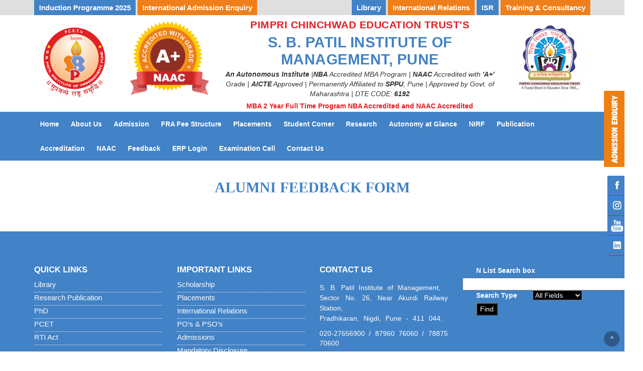

--- FILE ---
content_type: text/html; charset=UTF-8
request_url: https://www.sbpatilmba.com/alumni-feedback-form.php
body_size: 6724
content:
<!DOCTYPE html>
<html lang="en">
<head>
	<meta charset="utf-8">
	<meta http-equiv="X-UA-Compatible" content="IE=edge">
	<meta name="viewport" content="width=device-width, initial-scale=1">

	<title>Alumni Feedback Form of SBPIM | Nigdi | Pune</title>
	<meta name="description" content="  Alumni Feedback Form of SBPIM"/>
	<meta name="keywords" content="alumni feedback form of sbpim, sbpim alumni feedback form."/>

	<!-- Bootstrap -->
	<link href="css/bootstrap.min.css" rel="stylesheet">
	<link href="css/style.css" rel="stylesheet"> 

	

<link rel='canonical' href='http://www.sbpatilmba.com/'>


<!-- Global site tag (gtag.js) - Google Analytics -->
<script async src="https://www.googletagmanager.com/gtag/js?id=UA-131678139-2"></script>
<script>
	window.dataLayer = window.dataLayer || [];
	function gtag(){dataLayer.push(arguments);}
	  gtag('js', new Date());

	gtag('config', 'UA-131678139-2');
</script>

<!-- Google tag (gtag.js) --> <script async src="https://www.googletagmanager.com/gtag/js?id=G-C9K39B123J"></script> <script> window.dataLayer = window.dataLayer || []; function gtag(){dataLayer.push(arguments);} gtag('js', new Date()); gtag('config', 'G-C9K39B123J'); </script>


 </head>
<body>
	<!--header-->
	<header>
				
	<div class="top-strip">
		<div class="container">
			<div class="row">	
				<div class="col-xs-12 col-sm-12 col-md-6 col-lg-6">
					<div class="">
						<!--a class="button yuvotsav-btn blink" style="font-size:14px;" href="https://sites.google.com/sbpatilmba.com/sbpim-yuvotsav/home" target="_blank">YUVOTSAV</a--> <!--a class="button adm-enq-btn" style="font-size:14px;" href="http://www.sbpatilmba.com/applyatsbpim.php"> Admission 2025 Enquiry</a--> <a class="button adm-enq-btn" style="font-size:14px;" href="http://www.sbpatilmba.com/induction-program-2025.php">Induction Programme 2025</a> <a class="button yuvotsav-btn" style="font-size:14px;" href="http://www.sbpatilmba.com/sbpim-international-admissions.php" target="_blank">International Admission Enquiry</a>
						
						
					</div>
				</div> 
				<div class="col-xs-12 col-sm-12 col-md-6 col-lg-6">
					<div class="top-menu">
						<a class="button adm-enq-btn dte-code-btn" style="font-size:14px;" href="https://sites.google.com/view/sbpimlibrary/home" target="_blank"><span><strong>Library</strong></span></a> <a class="button yuvotsav-btn" style="font-size:14px;" href="http://www.sbpatilmba.com/international-relations.php"><span><strong>International Relations</strong></span></a> <a class="button adm-enq-btn" style="font-size:14px;" href="http://www.sbpatilmba.com/isr.php"><span><strong>ISR</strong></span></a> <a class="button yuvotsav-btn dte-code-btn" style="font-size:14px;" href="http://www.sbpatilmba.com/training-consultancy.php"><span><strong>Training & Consultancy</strong></span></a> 
							
					</div>
				</div><div class="clearfix"></div>
			</div>
		</div>
	</div>	
		
	<header>
	
		<div class="header-top-section">
			<div class="container">
				<div class="row">
					<div class="col-xs-12 col-sm-2 col-md-2 mblhide" align="center">
						<a href="index.php"><img src="images/sbpim-logo.png" class="img-responsive mlogo mbl-mt-15"></a>
					</div>	
					
					<div class="col-xs-12 col-sm-2 col-md-2 mblhide" align="center">
					<a href="index.php"><img src="images/naac-grade-logo.webp" class="img-responsive mlogo mbl-mt-15"></a>
					</div>		
				
					<div class="col-xs-12 col-sm-6 col-md-6 nopadding" align="center">
						<div class="trust-name">PIMPRI CHINCHWAD EDUCATION TRUST'S</div>
						<div class="clg-name">S. B. PATIL INSTITUTE OF MANAGEMENT, PUNE</div>
						<div class="">
							<i><span><strong>An Autonomous Institute</strong> </span>|<span><strong>NBA</strong> Accredited MBA Program </span> | <span><strong>NAAC</strong> Accredited with <strong>'A+'</strong> Grade  </span> | <span><strong>AICTE</strong> Approved</span> | <span>Permanently Affiliated to <strong>SPPU</strong>, Pune</span> | <span>Approved by Govt. of Maharashtra</span> | <span>DTE CODE: <strong>6192</strong></span></i>
						</div>
						<div class="clg-sub-name"><strong>MBA 2 Year Full Time Program NBA Accredited and NAAC Accredited</strong></div>
					</div>
					<div class="col-xs-12 col-sm-2 col-md-2 mblhide" align="center">
					
						<div>
							<a href="http://pcet.org.in/" target="_blank"><img src="images/pcet-trust-logo.png" class="img-responsive mlogo"></a>
						</div>
						
					</div>
					<div class="col-xs-12 col-sm-12 col-md-12">						
						<div class="adm-ntf" align="center">
							<span class="blink">
								<a href="https://mbacet2023.mahacet.org" target="_blank" style="color:#E31E24;"><b></b></a>
							</span>
						</div>
					</div>
				</div>
			</div>
		</div>
		
		<div class="top-nav">
			<nav class="navbar navbar-default">
			  <div class="container">
				<!-- Brand and toggle get grouped for better mobile display -->
				<div class="navbar-header">
				  <button type="button" class="navbar-toggle collapsed" data-toggle="collapse" data-target="#bs-example-navbar-collapse-1" aria-expanded="false">
					<span class="sr-only">Toggle navigation</span>
					<span class="icon-bar"></span>
					<span class="icon-bar"></span>
					<span class="icon-bar"></span>
				  </button>
				</div>

				<!-- Collect the nav links, forms, and other content for toggling -->
				<div class="collapse navbar-collapse nopadding" id="bs-example-navbar-collapse-1">
				  <ul class="nav navbar-nav navclg">
					<li><a href="http://www.sbpatilmba.com/">Home</a></li>
					<li class="dropdown">
					  <a href="index.php" class="dropdown-toggle" data-toggle="dropdown" role="button" aria-haspopup="true" aria-expanded="false">About Us</a>
					  <ul class="dropdown-menu">	
						<li><a href="about-trust.php">About Trust</a></li>
						<li><a href="about-SBPIM.php">About SBPIM</a></li>
						<li><a href="vision-and-mission.php">Vision and Mission</a></li>
						<li><a href="director-message.php">Director's Message</a></li>						
						<li class="dropdown-submenu">
							<a href="#" class="dropdown-toggle" data-toggle="dropdown" role="button" aria-haspopup="true" aria-expanded="false"> <span class="nav-label">Governance</span></a>
							<ul class="dropdown-menu-1">
								<li><a href="committees-authorities.php">Committees/Authorities</a></li>
								<li><a href="strategic-plan.php">Strategic Plan</a></li>
								<li><a href="accounts.php">Accounts</a></li>
								<li><a href="governing-policy.php">Governing Policy</a></li>
								<li><a href="http://www.sbpatilmba.com/pdf/ORGANOGRAM-2023-24.pdf" target="_blank">Organogram</a></li>
							</ul>
						</li>						
						<li><a href="infrastructure.php">Infrastructure</a></li>						
						<li class="dropdown-submenu">
							<a href="#" class="dropdown-toggle" data-toggle="dropdown" role="button" aria-haspopup="true" aria-expanded="false"> <span class="nav-label">Human Capital</span></a>
							<ul class="dropdown-menu-1">
								<li><a href="faculty-profile.php">Faculty profile</a></li>
								<li><a href="supporting-staff.php">Supporting Staff</a></li>
								<li><a href="visiting-faculties.php">Corporate Guest at SBPIM</a></li>
							</ul>
						</li>						
						<li><a href="careers.php"> Careers</span></a></li>
					  </ul>
					</li>
					<li class="dropdown">
					  <a href="#" class="dropdown-toggle" data-toggle="dropdown" role="button" aria-haspopup="true" aria-expanded="false">Admission</a>
					  <ul class="dropdown-menu">						    
						<li><a href="mba.php">MBA</a></li>
						<li><a href="pdf/SBPIM-Admission-Brochure.pdf" target="_blank">SBPIM's Admission Brochure</a></li>
						<li><a href="institute-level-seats-against-cap-notice.php">Institute Level seats / Against CAP Notice</a></li>
						<li><a href="documents-required.php">Documents Required</a></li>
						<li><a href="admission-notification.php">Admission Notification 2025-2026</a></li>
						<li><a href="intake-eligibility.php">Program Intake & Eligibility</a></li>
						<li><a href="cut-off.php">Cut Off</a></li>
						<li><a href="admission-fees.php">Admission Fee</a></li>
						<li><a href="fra.php">FRA</a></li>
						<!--li class="dropdown-submenu">
							<a href="#" class="dropdown-toggle" data-toggle="dropdown" role="button" aria-haspopup="true" aria-expanded="false"> <span class="nav-label">FRA</span></a>
							<ul class="dropdown-menu-1">
								<li><a href="http://www.sbpatilmba.com/pdf/Online-Fee-Proposal-AY-2025-26.pdf" target="_blank">2025-26</a></li>
							</ul>
						</li-->	
						<li><a href="hostel-fees.php">Hostel Fee</a></li>						
						<li><a href="program-outcomes.php">PEO’S, PO’S, PSO’S</a></li>
						<li><a href="sbpim-international-admissions.php">International Admissions</a></li>
					  </ul>
					</li>
					<li><a href="pdf/FRA-Fee-Structure-AY-2025-26.pdf" target="_blank">FRA Fee Structure</a></li>
					<li class="dropdown">
					  <a href="#" class="dropdown-toggle" data-toggle="dropdown" role="button" aria-haspopup="true" aria-expanded="false">Placements</a>
					  <ul class="dropdown-menu">	
						<li><a href="placement-cell.php">Placement Cell</a></li>
						<li><a href="sip.php">SIP</a></li>
						<li><a href="top-placements.php">Top Placements</a></li>
						<li><a href="recruiters.php">Recruiters</a></li>
						
						<li><a href="student-progressed-higher-education.php">Students Progressed to Higher Education</a></li>
						
						<!--li class="dropdown-submenu">
							<a href="#" class="dropdown-toggle" data-toggle="dropdown" role="button" aria-haspopup="true" aria-expanded="false"> <span class="nav-label">Students Final Placement</span></a>
							<ul class="dropdown-menu-1">
								<li><a href="http://www.sbpatilmba.com/pdf/SP_22-23.pdf" target="_blank">2022-23</a></li>
								<li><a href="http://www.sbpatilmba.com/pdf/SP_21-22.pdf" target="_blank">2021-22</a></li>
								<li><a href="http://www.sbpatilmba.com/pdf/SP_20-21.pdf" target="_blank">2020-21</a></li>
								<li><a href="http://www.sbpatilmba.com/pdf/SP_19-20.pdf" target="_blank">2019-20</a></li>
								<li><a href="http://www.sbpatilmba.com/pdf/SP_18-19.pdf" target="_blank">2018-19</a></li>
							</ul>
						</li-->					
					  </ul>
					</li>
					<li class="dropdown">
					  <a href="#" class="dropdown-toggle" data-toggle="dropdown" role="button" aria-haspopup="true" aria-expanded="false">Student Corner</a>
					  <ul class="dropdown-menu">	
						<li><a href="student-council.php">Student Council</a></li>
						<li><a href="student-drive.php">Student Drive</a></li>
						<li><a href="students-achievements.php">Students Achievements</a></li>
						<li><a href="sbpim-club.php">SBPIM Club</a></li>
						<li><a href="events.php">Events</a></li>						
						<li><a href="student-cell.php">Student Cell</a></li>
						<li><a href="student-development-activities.php">Student Development Activities</a></li>
						<li><a href="result.php">Result</a></li>						
						<li class="dropdown-submenu">
							<a href="#" class="dropdown-toggle" data-toggle="dropdown" role="button" aria-haspopup="true" aria-expanded="false"> <span class="nav-label">Alumni</span></a>
							<ul class="dropdown-menu-1">
								<li><a href="illustrious-alumni.php">Illustrious Alumni</a></li>
								<li><a href="certificate.php">Certificate</a></li>
								<li><a href="alumni-meet.php">Alumni Meet</a></li>
								<li><a href="alumni-interface-with-students.php">Alumni Interface with Students</a></li>
								<li><a href="alumni-feedback-form.php">Alumni Feedback Form</a></li>
								<li><a href="https://sbpatilmba.almaconnect.com/contributions/sneak_peek?frm=main_menu" target="_blank">AlmaConnect</a></li>
							</ul>
						</li>						
						<li><a href="blog.php">Blog</span></a></li>
						<li><a href="downloads.php">Downloads</span></a></li>
					  </ul>
					</li>					
					<li class="dropdown">
					  <a href="#" class="dropdown-toggle" data-toggle="dropdown" role="button" aria-haspopup="true" aria-expanded="false">Research </a>
					  <ul class="dropdown-menu">
						<li><a href="about-research-centre.php">About Research Centre <span class="sr-only">(current)</span></a></li>
						<li><a href="research-policy.php">Research Policy <span class="sr-only">(current)</span></a></li>
						<li class="dropdown-submenu">
							<a href="#" class="dropdown-toggle" data-toggle="dropdown" role="button" aria-haspopup="true" aria-expanded="false"> <span class="nav-label">Ph.D.</span></a>
							<ul class="dropdown-menu-1">
								<li><a href="phd-admissions.php">Ph.D Admisssion</a></li>
								<li><a href="phd-awarded.php">Ph.D. Awarded</a></li>
								<li><a href="phd-research-guide.php">Ph.D. Research Guide</a></li>
								<li><a href="phd-student-details.php">Ph.D. Student Details</a></li>
								<!--<li><a href="phd-induction-programme-presentation.php">Ph.D. Induction Programme & Presentaion</a></li>-->
							</ul>
						</li>
						<li class="dropdown-submenu">
							<a href="#" class="dropdown-toggle" data-toggle="dropdown" role="button" aria-haspopup="true" aria-expanded="false"> <span class="nav-label">Jomat (Research Journal)</span></a>
							<ul class="dropdown-menu-1">
								<li><a href="about-jomat.php">About JOMAT</a></li>
								<li><a href="call-for-papers.php">Call for Papers</a></li>
								<li><a href="archives.php">Archieves</a></li>
							</ul>
						</li>
						<li><a href="conference-seminar-workshops.php">Conference/Seminar/Workshops<span class="sr-only">(current)</span></a></li>
						<li class="dropdown-submenu">
							<a href="#" class="dropdown-toggle" data-toggle="dropdown" role="button" aria-haspopup="true" aria-expanded="false"> <span class="nav-label">Publications</span></a>
							<ul class="dropdown-menu-1">
								<li><a href="faculty-research-1-2.php">Faculty Research</a></li>
								<li><a href="conference-proceedings.php">Conference Proceedings</a></li>
								<li><a href="edited-book.php">Edited Book</a></li>
								<li><a href="ph-d-guidelines.php">PH.D. Guidelines</a></li>
								<li><a href="monograph.php">Monograph</a></li>
							</ul>
						</li>
						<li><a href="mou-linakages.php">MoU/Linakages<span class="sr-only">(current)</span></a></li>
						<li><a href="fdps.php">FDPs<span class="sr-only">(current)</span></a></li>
						<li><a href="sbpim-ed-cell.php">ED Cell<span class="sr-only">(current)</span></a></li>
						<!--li><a href="innovation-incubation-centre.php">Innovation & Incubation Centre<span class="sr-only">(current)</span></a></li-->
						<li><a href="ipo.php">Ignition Point (IPo) <span class="sr-only">(current)</span></a></li>
						<!--li><a href="pdf/NIRF-2023.pdf" target="_blank">NIRF <span class="sr-only">(current)</span></a></li-->
						<!--li><a href="https://sites.google.com/view/sbpim-e-conference/home" target="_blank">National Conference <span class="sr-only">(current)</span></a></li-->
						<!--li><a href="fdp.php">FDP</a></li-->
					   </ul>
					</li>
					
					<li><a href="autonomy-at-glance.php">Autonomy at Glance <span class="sr-only">(current)</span></a></li>
					
					<li><a href="nirf.php">NIRF <span class="sr-only">(current)</span></a></li>
					
					<li class="dropdown">
					  <a href="#" class="dropdown-toggle" data-toggle="dropdown" role="button" aria-haspopup="true" aria-expanded="false">Publication </a>
					  <ul class="dropdown-menu">						
						<!--<li class="dropdown-submenu">
							<a href="#" class="dropdown-toggle" data-toggle="dropdown" role="button" aria-haspopup="true" aria-expanded="false"> <span class="nav-label">Research Publications</span></a>
							<ul class="dropdown-menu-1">
								<li><a href="faculty-research-1-2.php">Faculty Research</a></li>
								<li><a href="conference-proceedings.php">Conference Proceedings</a></li>
								<li><a href="edited-book.php">Edited Book</a></li>
								<li><a href="ph-d-guidelines.php">PH.D. Guidelines</a></li>
								<li><a href="monograph.php">Monograph</a></li>
								<li><a href="about-jomat.php">About JOMAT</a></li>
							</ul>
						</li>-->
						<li class="dropdown-submenu">
							<a href="#" class="dropdown-toggle" data-toggle="dropdown" role="button" aria-haspopup="true" aria-expanded="false"> <span class="nav-label">Institute Publications</span></a>
							<ul class="dropdown-menu-1">
								<li><a href="sbpim-newsletter.php">SBPIM Newsletter Vruttant</a></li>
								<li><a href="sbpim-magazine.php">SBPIM Magazine</a></li>	
								<li><a href="pdf/SBPIM-ACTIVITY-REPORT-2023-24.pdf" target="_blank">SBPIM Activity Report</a></li>	
							</ul>
						</li>
						<li><a href="media.php">Media <span class="sr-only">(current)</span></a></li>
					  </ul>
					</li>
					
					<li class="dropdown">
					  <a href="#" class="dropdown-toggle" data-toggle="dropdown" role="button" aria-haspopup="true" aria-expanded="false">Accreditation </a>
					  <ul class="dropdown-menu">
						<li><a href="nba.php">NBA <span class="sr-only">(current)</span></a></li>
						<li class="dropdown-submenu">
							<a href="#" class="dropdown-toggle" data-toggle="dropdown" role="button" aria-haspopup="true" aria-expanded="false"> <span class="nav-label">NAAC CYCLE 1</span></a>
							<ul class="dropdown-menu-1">								
								<li><a href="pdf/NAAC-Peer-Team-Visit-28-29-Jan-2019.pdf" target="_blank">NAAC Peer Team Visit</a></li>
								<li><a href="pdf/naac-certificate.pdf" target="_blank">NAAC Certificate</a></li>
							</ul>
						</li>
						<li class="dropdown-submenu">
							<a href="#" class="dropdown-toggle" data-toggle="dropdown" role="button" aria-haspopup="true" aria-expanded="false"> <span class="nav-label">NAAC CYCLE 2</span></a>
							<ul class="dropdown-menu-1">								
								<li><a href="pdf/naac_certificate_2024.pdf" target="_blank">NAAC Certificate</a></li>
							</ul>
						</li>
					  </ul>
					</li>
										
					<li class="dropdown">
						<a href="index.php" class="dropdown-toggle" data-toggle="dropdown" role="button" aria-haspopup="true" aria-expanded="false">NAAC</a>
						<ul class="dropdown-menu">	
							<li><a href="pdf/SBPIM-SSR-CYCLE-2.pdf" target="_blank">SSR CYCLE 2</a></li>
							<li><a href="ssr_doc_sbpim.php">Supporting Documents of SSR Cycle 2</a></li>
							<li><a href="iqac.php">IQAC</a></li>
							<li><a href="aqar.php">AQAR</a></li>
							<li><a href="best-practices.php">Best Practices</a></li>
							<li><a href="institutional-distinctiveness.php">Institutional Distinctiveness</a></li>
						</ul>
					</li>
					
					<!--li class="dropdown">
					  <a href="#" class="dropdown-toggle" data-toggle="dropdown" role="button" aria-haspopup="true" aria-expanded="false">NAAC</a>
					  <ul class="dropdown-menu">	
						<li><a href="naac-peer-team-visit.php">NAAC PEER TEAM VISIT </a></li>
						<li><a href="#">AQAR 2018-19 </a></li>
						<li><a href="ssr.php">SSR</a></li>
						<li><a href="criteria-i.php">CRITERIA I</a></li>
						<li><a href="criteria-ii.php">CRITERIA II</a></li>
						<li><a href="criteria-iii.php">CRITERIA III</a></li>
						<li><a href="criteria-iv.php">CRITERIA IV</a></li>
						<li><a href="criteria-v.php">CRITERIA V</a></li>
						<li><a href="criteria-vi.php">CRITERIA VI</a></li>
						<li><a href="criteria-vii.php">CRITERIA VII</a></li>
					  </ul>
					</li-->
					<!--li class="dropdown">
					  <a href="#" class="dropdown-toggle" data-toggle="dropdown" role="button" aria-haspopup="true" aria-expanded="false">RTI</a>
					  <ul class="dropdown-menu">	
						<li><a href="statutory-declaration.php">Statutory  Declaration</a></li>
						<li><a href="committee.php">Committee</a></li>
					  </ul>
					</li-->
					
					<li class="dropdown">
					  <a href="#" class="dropdown-toggle" data-toggle="dropdown" role="button" aria-haspopup="true" aria-expanded="false">Feedback</a>
					  <ul class="dropdown-menu">	
						<li><a href="feedback.php">Curriculum</a></li>
						<li class="dropdown-submenu">
							<a href="#" class="dropdown-toggle" data-toggle="dropdown" role="button" aria-haspopup="true" aria-expanded="false"> <span class="nav-label">SSS</span></a>
							<ul class="dropdown-menu-1">
								<li><a href="pdf/student-satisfaction-survey-2022-23.pdf" target="_blank">2022-23</a></li>
								<li><a href="pdf/student-satisfaction-survey-2021-22.pdf" target="_blank">2021-22</a></li>
								<li><a href="pdf/student-satisfaction-survey-2020-21.pdf" target="_blank">2020-21</a></li>
								<li><a href="pdf/student-satisfaction-survey-2019-20.pdf" target="_blank">2019-20</a></li>
								<li><a href="pdf/student-satisfaction-survey-2018-19.pdf" target="_blank">2018-19</a></li>
							</ul>
						</li>
					  </ul>
					</li>
					<li class="dropdown">
					  <a href="#" class="dropdown-toggle" data-toggle="dropdown" role="button" aria-haspopup="true" aria-expanded="false">ERP Login</a>
					  <ul class="dropdown-menu">	
						<li><a href="https://www.pceterp.in/" target="_blank">Teacher Login</a></li>
						<li><a href="https://learner.pceterp.in/" target="_blank">Student Login</a></li>
					  </ul>
					</li>
					<li><a href="exam-cell-home.php">Examination Cell <span class="sr-only">(current)</span></a></li>
					<li><a href="sbpim-contact.php">Contact Us <span class="sr-only">(current)</span></a></li>
				  </ul>
				</div><!-- /.navbar-collapse -->
			  </div><!-- /.container -->
			</nav>
		</div>
		
	</header>
	
	<div class="enquiry-btn">
		<a href="http://www.sbpatilmba.com/applyatsbpim.php" target="blank"><img src="images/admission-enquiry-sbpim.png" class="img-responsive"></a>
	</div>   
	</header>
	<div class="container">
		<div class="row">
			<div class="col-md-12 col-sm-12 about_desc">
				<h1>Alumni Feedback Form</h1>                  
			</div>
		</div>
	</div>	
	<div class="clear">&nbsp;</div> 

	<!--footer-->
	<footer>
			<footer>
		<div class="container">
			<div class="row">
				<div class="col-sm-6 col-md-3">
					<h3 class="f-heading"><strong>QUICK LINKS</strong></h3>
					<ul>
						<li><a href="https://sites.google.com/view/sbpimlibrary/home" target="_blank">Library</a></li>
						<li><a href="http://www.sbpatilmba.com/faculty-research-1-2.php">Research Publication</a></li>
						<li><a href="http://www.sbpatilmba.com/phd-admissions.php">PhD</a></li>
						<li><a href="http://www.sbpatilmba.com/about-trust.php">PCET</a></li>
						<li><a href="http://www.sbpatilmba.com/pdf/RTI_Act.pdf" target="_blank">RTI Act</a></li>
					</ul>
				</div>
				<div class="col-sm-6 col-md-3">
					<h3 class="f-heading"><strong>IMPORTANT LINKS</strong></h3>
					<ul>
						<li><a href="https://mahadbtmahait.gov.in/" target="_blank">Scholarship</a></li>
						<li><a href="http://www.sbpatilmba.com/placement-cell.php">Placements</a></li>
						<li><a href="http://www.sbpatilmba.com/international-relations.php">International Relations</a></li>
						<li><a href="http://www.sbpatilmba.com/program-outcomes.php">PO’s & PSO’s</a></li>
						<li><a href="http://www.sbpatilmba.com/documents-required.php">Admissions</a></li>
						<li><a href="http://www.sbpatilmba.com/mandatory-disclosure.php">Mandatory Disclosure</a></li>
						<li><a href="fra.php">FRA</a></li>
						<li><a href="http://www.sbpatilmba.com/sbpim-contact.php">Contact Us</a></li>
					</ul>	
				</div>				
				<div class="col-sm-6 col-md-3">
					<h3 class="f-heading"><strong>CONTACT US</strong></h3>
					<p class="content-para color-white">
						S. B. Patil Institute of Management, <br>
						Sector No. 26, Near Akurdi Railway Station, <br>
						Pradhikaran, Nigdi, Pune - 411 044. 
					</p>
					<p>020-27656900 / 87960 76060 / 78875 70600</p>
					<p class="color-white">Email: <a href="mailto:sbpatilmba@gmail.com" style="color:#fff;">sbpatilmba@gmail.com</a></p>
				</div> <div class="clearfix visible-sm-block"></div>
				<div class="col-sm-6 col-md-3">
				    
					<br>
					
					<form method="get" action="https://nlist.inflibnet.ac.in/search/Search/Results" name="searchForm" id="searchForm" class="search">
					  <label for="searchForm_lookfor" class="offscreen" align="left">N List Search box</label>
					  <input id="searchForm_lookfor" type="text" name="lookfor" size="44" value="" style="color:#000;" class="autocomplete searcher:SolrtypeSelector:searchForm_type"/>
					  <label for="searchForm_type" class="offscreen">Search Type</label>
					  <select id="searchForm_type" name="type" data-native-menu="false" style="background:#000;">
					    <option value="AllFields">All Fields</option>
					    <option value="Title">Title</option>
					    <option value="Author">Author</option>
					    <option value="Subject">Subject</option>
					    <option value="CallNumber">Call Number</option>
					    <option value="ISN">ISBN/ISSN</option>
					    <option value="tag">Tag</option>
					  </select>
					  <input type="submit" name="submit" value="Find" style="background:#000;"/>
					</form>
					
					<!--div class="mt-20 mb-10">
						<a href="http://www.sbpatilmba.com/index.php"><img src="http://www.sbpatilmba.com/images/TimesBSchool_new.png" alt="SBPIM Business schools in pune offering the best management courses to their students" class="img-responsive"></a>		
					</div-->
					
					<div class="map mt-10">
						<iframe src='https://www.google.com/maps/embed?pb=!1m14!1m8!1m3!1d3780.225817111517!2d73.762384!3d18.653859999999998!3m2!1i1024!2i768!4f13.1!3m3!1m2!1s0x3bc2b9e47d878c15%3A0x91b644b25eccb05f!2sP.C.E.T.S+S.B+Patil+Institute+Of+Management%2C+Sector+No.+26%2C+Opposite+Ganesh+Talav%2C+Near+Akurdi+Railway+Station!5e0!3m2!1sen!2s!4v1417608787467' width='100%' height='100' frameborder='0' style='border:0'></iframe>
					</div>
					
				</div> <div class="clearfix"></div>
				
				<div class="col-md-12">
					<br>
					<div class="footerborder">&nbsp;</div>
				</div>
				
				<div class="col-sm-7 col-xs-7 col-md-5">
					<div class="copy-right pull-left">
						<p>
							<!--span><a href="http://www.sbpatilmba.com/">Sitemap</a></span> |
										
							<span><a href="mandatory-disclosure.php">Mandatory Disclosure </a></span> |
										
							<span><a href="archive.php"> Archive</a></span> |-->
										
							<span>Copyright © 2025 S. B. Patil Institute of Management <a href="index.php"> SBPIM</a></span> 
						</p> 
					</div>
				</div>
				<div class="col-sm-5 col-xs-5 col-md-2" style="color:#fff;" align="center"><p></p></div>
				<div class="col-sm-8 col-xs-12 col-md-5">
					<span class="pull-right">Designed &amp; Developed by <a href="http://pcet.org.in/digital-marketing-team/" target="_blank" style="color:#fff;"><strong>Digital Marketing Team, PCET</strong></a></span>
				</div>	
			
		</div>	
	</footer>
	
	<div class="clicktop">
        <a href="#" class="crunchify-top" style="display: block;">^</a>
    </div>
	
	<div class="social-icons ">
        <ul class="nomargin">
            <li class="facebook borderleft"> <a href="https://www.facebook.com/S-B-Patil-Institute-of-Management-104997391271043" target="_blank">Facebook</a> </li><br>
            <!--li class="twitter"> <a href="https://twitter.com/MbaSbpatil" target="_blank">Twitter</a> </li><br-->
            <li class="rss"> <a href="https://instagram.com/sbpim_official" target="_blank">Instagram</a> </li><br>
            <li class="youtube"> <a href="https://www.youtube.com/channel/UCKLHSRbPMQaPz1Lp32v-TJA" target="_blank">YouTube</a> </li><br>
            <li class="linkedin"> <a href="https://linkedin.com/company/sbpim" target="_blank">Linked IN</a> </li><br>
        </ul>
    </div>
	
	<script async defer crossorigin="anonymous" src="https://connect.facebook.net/en_US/sdk.js#xfbml=1&version=v8.0" nonce="QFCF9Qdv"></script>
	
	<!--Start of Tawk.to Script-->
	<script type="text/javascript">
	var Tawk_API=Tawk_API||{}, Tawk_LoadStart=new Date();
	(function(){
	var s1=document.createElement("script"),s0=document.getElementsByTagName("script")[0];
	s1.async=true;
	s1.src='https://embed.tawk.to/6442570831ebfa0fe7f99ad6/1guhi7v5t';
	s1.charset='UTF-8';
	s1.setAttribute('crossorigin','*');
	s0.parentNode.insertBefore(s1,s0);
	})();
	</script>
	<!--End of Tawk.to Script-->
	   
	</footer>
	<!-- jQuery (necessary for Bootstrap's JavaScript plugins) -->
	<script src="js/jquery.min.js"></script>
	<script src="js/bootstrap.min.js"></script>
	<script>            
		jQuery(document).ready(function() {
			var offset = 220;
			var duration = 500;
			jQuery(window).scroll(function() {
				if (jQuery(this).scrollTop() > offset) {
					jQuery('.crunchify-top').fadeIn(duration);
				} else {
					jQuery('.crunchify-top').fadeOut(duration);
				}
			});

			jQuery('.crunchify-top').click(function(event) {
				event.preventDefault();
				jQuery('html, body').animate({scrollTop: 0}, duration);
				return false;
			})
		});
	</script>	
</body>
</html>	

--- FILE ---
content_type: text/css
request_url: https://www.sbpatilmba.com/css/style.css
body_size: 2914
content:
/* Common CSS Style */ 
body{font-family:Arial,Helvetica,sans-serif;font-size:14px;line-height:1.42857143;color:#333;background-color:#fff;transition-duration:.5s}
body p{text-align:justify;}

img { max-width: 100%; }
.nopadding { padding:0px; }
.pb-7 { padding-bottom: 7px; }
.pl-10 { padding-left: 10px; }
.mlogo { width:100%; }
.header-top-section { padding: 5px 0px 1px 0px; font-family: Century Gothic, CenturyGothic, AppleGothic, sans-serif; }
.trust-name { color: #E31E24; font-weight: bold; font-size: 21px; letter-spacing: 0.5px; font-family: Century Gothic, CenturyGothic, AppleGothic, sans-serif; }
.clg-name { color: #4282c6; font-weight: bold; font-size: 30px; line-height: 35px; padding: 3px 0px; text-transform: uppercase; letter-spacing: 0.5px; font-family: Century Gothic, CenturyGothic, AppleGothic, sans-serif; }
.clg-sub-name { font-size: 14px; color: #E31E24; font-weight: bold; padding-top: 5px; }
.header-top-section ul { list-style: none; text-transform: uppercase; }
.dte-code {color:#E31E24;}
.adm-ntf { margin-top: -15px; }

.top-strip { background: #dfdfdf; color: #333; }
.top-strip .top-menu { text-align: right; }
.top-strip .top-menu a { color: #333; }
.px-6 { padding-top: 6px; padding-bottom: 6px; }
.adm-enq-btn { background-color: rgb(66, 130, 198);	-webkit-border-radius: 10px; border-radius: 0px; border: none; color: #FFFFFF !important; font-weight: bold; cursor: pointer; display: inline-block; font-family: Arial; font-size: 15px !important; padding: 5px 10px; text-align: center; }
.yuvotsav-btn { background-color: rgb(239, 127, 26); -webkit-border-radius: 10px; border-radius: 0px; border: none; color: #FFFFFF !important; font-weight: bold; cursor: pointer; display: inline-block; font-family: Arial; font-size: 15px !important; padding: 5px 10px; text-align: center; }

@media (min-width: 320px) and (max-width: 767px) { 
	.mlogo { width: 30%; text-align: center; }
	.blink { margin-bottom: 15px; }
	.mbl-mt-15 { margin-top: 15px; }
	.dte-code-btn { margin-top: 4px; }
	.top-strip .top-menu { text-align: left!important; }
	.mblhide {display:none}
}

.top-nav { background: #4282c6; padding: 0px 15px; }
.navbar-default { background: none!important; border: none!important; }
.navbar { margin-bottom: 0px; }
.navclg { padding: 0px; margin: 0px; }
.navclg li a { color: #FFF!important; padding-left: 12px!important; padding-right: 12px!important; font-weight: bold; }
.navbar-default .navbar-nav > .open > a { background: #E31E24!important; }
.navclg li .dropdown-menu { margin-top: -1px!important; }
.navclg li a:hover { background: #E31E24!important; color: #fff!important; }
.navclg li.dropdown:hover .dropdown-menu { display: block; }
.navclg li.dropdown-submenu:hover .dropdown-menu-1 { display: block; }
.navclg .dropdown-menu { padding:0px; }
.navclg li li a { background: #4282c6!important; color: #fff!important; border-top: 1px solid #175e4c; text-align: left; padding: 10px 11px !important; font-weight: bold; }
.navclg li li a:hover { background: #E31E24!important; color: #fff!important; }
.dropdown-menu-1 { position: absolute; top: 100%; left: 0; z-index: 1000; display: none; float: left; padding: 5px 0; margin: 2px 0 0;
	font-size: 14px; text-align: left; list-style: none; min-width: 160px; }
.dropdown-menu-1 > li > a { display: block; clear: both; font-weight: 400; line-height: 1.42857143; white-space: nowrap; padding: 10px 11px !important; }
.dropdown-submenu { position: relative; }
.dropdown-submenu .dropdown-menu-1 { top: 0; left: 100%; margin-top: -5px; }
.spotlight { background: #F9F9F9; }
.spotlight-bg { background:#E31E24; padding:7px 0px 7px 15px; color:#fff; font-size:15px; letter-spacing: 1px; font-weight: bold; }
.carousel-caption { right: 0%; left: 0%; padding-bottom: 0px; position: absolute; bottom: 0px; z-index: 10; color: #fff; text-align: center; padding-top: 0px; text-shadow: none; background-color: #000000d6; opacity: .7; }.sbpim-slider img { width: 100%; }.sbpim-slider a { color:#fff!important; }.home_heading { text-shadow: none; font-size: 24px; font-weight: 600; margin-top: 10px; color: #fff; }
.slider_title { text-shadow: none; font-size: 14px; margin-top: 10px; }
@media (min-width: 320px) and (max-width: 767px) { 
	.slider_title { display: none; }
}

.sbpim-heading { color:#4282c6; font-size:18px; font-weight:bold; text-align:center; border-bottom: 1px solid #E9E9E9; margin-bottom:20px; }
.image-mask-width { width: 60%; padding: 5px; margin:0px auto; }
.main-section .read-more { color: #4282c6; font-size: 15px; }
.main-section ul li a { color: #333!important; }
.sbpim-news-scroll { overflow-y: scroll; height: 275px; }
.sbpim-news-scroll ul { padding-left: 0px; list-style: none; text-decoration: none; }
.sbpim-news-scroll ul li { border-bottom: 1px dashed green; padding: 10px; }
.content-para { box-sizing: border-box; margin: 0px 0px 10px; padding-top: 7.29688px; line-height: 1.5em; text-align: justify; word-spacing: 5px; 	font-family: Arial, Helvetica, sans-serif; font-size: 14px; }
.banner-box { background: #4282c6; height: 50px; width: 100%; box-sizing: border-box; position: relative; padding-left: 6px; padding-top: 15px; 	font-family: "Open Sans",sans-serif; margin-bottom:20px; }
.link-text { color: #fff; font-size: 12px; margin-bottom: 6px; font-weight:bold; }
.link-arrow { position: absolute; right: 0; top: 0; display: block; height: 50px; width: 50px; background: url(../images/right-arrow.png) 3px; }
.link-arrow:hover { background: url(../images/hover-arrow.png) 3px; }
.more { margin-top:35px;  margin-bottom:40px; text-align: center; }
.pw-btn { color: #fff !important; background: #000; padding: 6px 10px; border-radius: 5px; }
.rm-button { background: #4282c6; padding: 8.5px 15px; color: #FFF; font-size: 13px; vertical-align: middle; }
.rm-button:hover { background: #E31E24; color: #FFF; }
@media only screen 
  and (min-device-width: 360px) 
  and (max-device-width: 740px)
  and (-webkit-min-device-pixel-ratio: 2)
  and (orientation: landscape) {
	.main-section .col-xs-12 { width:33.33%; }
}

.admission-stick a { font-size: 14px; color: #fff; font-weight: bold; padding: 10px; background-color: rgb(122,113,113,1); border-radius: 10px; }
.yuvotsav20 a { font-size: 14px; color: #FFF; font-weight: bold; padding: 10px; background-color: rgb(122,113,113,1); border-radius: 10px; }
@media (min-width: 320px) and (max-width: 767px) { 
	.admission-stick a { font-size: 12px; }
	.yuvotsav20 a { font-size: 12px; }
}

footer { background: #4282c6; padding: 10px 0px; color: #fff; margin-top: 30px; }
.f-heading { font-family: "Open Sans",sans-serif; font-size: 17px; } 
.btn-blog { color: #000 !important; background: #d9cccc; padding: 6px 20px; font-weight:500; border-radius: 5px; margin-bottom: 10px; }
.btn-blog a { color: #000 !important; }
.color-white { color: #fff; }  
.facebookdiv { border: thin solid #ccc; background-color: #fff; }
.footerborder { border-top: 1px solid #D9C896; }
.form-wrapper { height: 76px; width: 300px; overflow: hidden; border-width: 1px; border-style: solid; border-color: #dedede #bababa #aaa #bababa;
	box-shadow: 0 3px 3px rgba(255,255,255,.1), 0 3px 0 #bbb, 0 4px 0 #aaa, 0 5px 5px #444; border-radius: 10px; background-color: #f6f6f6;
	background-image: linear-gradient(top, #f6f6f6, #eae8e8); margin-left: 0px; margin-top: -8px; }
#searchBody { background-color: #c1cdd1; border-top: 10px none; border-radius: 8px; height: 83px; padding-left: 2px; padding-top: 6px; text-align: center;
	width: 310px; }
.copy-right p a, .copy-right p a:hover { color: #FFF; }

.crunchify-top { display: none; position: fixed; bottom: 1rem; right: 1rem; width: 3.2rem; height: 3.2rem; line-height: 3.2rem; font-size: 1.4rem; color: #fff;
	background-color: rgba(0,0,0,.3); border-radius: 3.2rem; text-align: center; cursor: pointer; }
.social-icons { list-style-type: none !important; position: fixed; right: 0px; z-index: 9999; top: 50%; }
.social-icons li { float: left !important; padding: 0 !important; display: inline !important; width: auto !important; border-bottom: 1px solid #E31E24; }
.social-icons li a { -moz-transition: all .3s ease 0s; display: block !important; float: left !important; width: 35px !important; height: 40px !important;
	text-indent: -9999px !important; background-color: transparent; }
.social-icons li.facebook a { background: url(../images/icons/facebook.png) no-repeat; }	
.social-icons li.twitter a { background: url(../images/icons/twitter.png) no-repeat; }
.social-icons li.rss a { background: url(../images/icons/Instagram.png) no-repeat; }
.social-icons li.youtube a { background: url(../images/icons/youtube.png) no-repeat; }
.social-icons li.linkedin a { background: url(../images/icons/linkedin.png) no-repeat; }
.social-icons li.blog a { background: url(../images/icons/blog.png) no-repeat; }
.social-icons li a:hover { background-position: 0 -40px !important; }

/* Internal Pages CSS */
.about_desc h1 { color: #4282c6; font: 400 30px/22px 'Roboto Slab', serif; text-transform: uppercase; margin: 40px 0 25px 0; position: relative; padding: 0; font-weight: 700; line-height: 1; text-align: center;}
.about_desc h3 { font-weight: 600 !important; text-align: center; font-family: 'Open Sans',sans-serif !important; color: #4282c6 !important; padding-top: 10px;
	font-size: 1.3em !important; margin-top:0px; }
.welcome-text-box h3 { font: 400 22px/22px 'Roboto Slab', serif; color: #333; text-transform: uppercase; position: relative; border-bottom: 3px solid #4282c6;
	display: inline-block; }
.h2cls a { color: #fff !important; text-decoration: none; font-weight:bold; text-align:center!important; }
.h2cls { padding: 4px !important; background: #4282c6; color: #fff !important; font-size: 13px !important; text-transform: uppercase !important; 			letter-spacing: 1px; text-align:center!important; margin-bottom: 20px; }	
.imgBorderCls { border: 20px solid #ebebeb; }
.h80 { height: 100px; background: #ebebeb; padding: 10px; }
.h150 { height: 150px; background: #ebebeb; padding: 10px; }
.faculty-view-bt { background: #ebebeb; padding: 0 0 10px 10px; }
.faculty-view-bt a { color: #fff !important; background: #000; padding: 6px 30px; border-radius: 5px; }
	
.tablehead { background-color: #4282c6; color: #fff; font-size: 15px; }	
.nav-tabs li a { font-weight: bold !important; padding: 10px 11px !important; color: #4282c6; border: 1px solid #4282c6; }
.nav-tabs > li.active > a { color: #fff !important; background-color: #4282c6 !important; border: 1px solid #ddd; }
.nav-tabs > li > a:hover { color: #fff !important; background-color: #4282c6 !important; }
.tab-content .box { border: 1px solid #e1e1e1!important; padding:16px; padding: 20px 30px 20px 30px; }
.enquiry-btn a { position: fixed; z-index: 99; right: 0%; top: 25%; padding: 6px 0px 6px 50px; border-radius: 0px 20px 20px 0px; }
.enquiry-btn img { width: 42px; }

/* student sidebar css */
.sidebar-recent-post h3 { font: 400 24px/18px 'Roboto Slab', serif; color: #333; text-transform: uppercase; margin: 0; padding: 0 20px 8px 0; display: inline-block; border-bottom: 3px solid #4282c6; }
.list-area { float: left; width: 100%; box-shadow: 0 0 5px rgba(0,0,0,0.3); -moz-box-shadow: 0 0 5px rgba(0,0,0,0.3); -webkit-box-shadow: 0 0 5px rgba(0,0,0,0.3); margin: 15px 0 15px 0; }
.list-area ul { padding: 0; margin: 0; list-style: none; }
.list-area ul li { overflow: hidden; float: none; line-height: 14px; border-bottom: 1px solid #ccc; }
.list-area ul li a { padding: 14px 0 13px 21px; font: 400 21px/16px 'Roboto Slab', serif; text-decoration: none; display: block; line-height:20px; }
.list-area ul li:hover { background:#4282c6; } 
.list-area ul li a:hover { color:#fff; } 
.activered { background-color: #A70606; }

footer ul { padding-left: 0px; list-style: none; text-decoration: none; }
footer ul li { border-bottom: 1px dotted #fff; padding-bottom: 5px; }
footer a { color: #fff !important; font-size: 15px; }
footer a:hover { color: #152f49 !important; }

/* blick css */
.blink { animation: blinker 1s step-start infinite; }
@keyframes blinker { 50% { opacity: 0; } }

/* margin css */
.mt-10 { margin-top: 10px; }
.mt-20 { margin-top: 20px; }
.mt-40 { margin-top: 40px; }
.mb-10 { margin-bottom: 10px; }
.mb-20 { margin-bottom: 20px; }
.mt-30 { margin-top: 30px; }
.pt-20 { padding-bottom: 20px; }
.nopadding { padding:0px; }

















